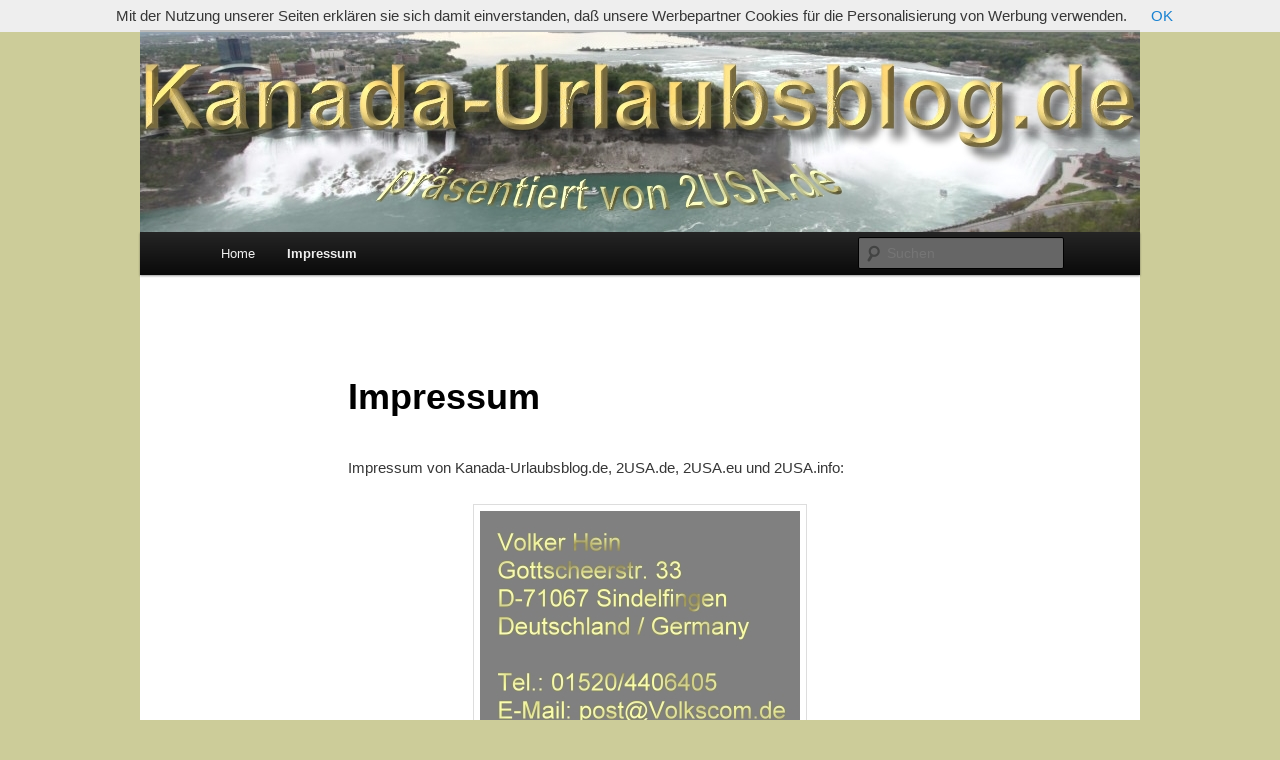

--- FILE ---
content_type: text/html; charset=UTF-8
request_url: http://kanada-urlaubsblog.2usa.info/impressum/
body_size: 12277
content:
<!DOCTYPE html>
<!--[if IE 6]>
<html id="ie6" lang="de-DE">
<![endif]-->
<!--[if IE 7]>
<html id="ie7" lang="de-DE">
<![endif]-->
<!--[if IE 8]>
<html id="ie8" lang="de-DE">
<![endif]-->
<!--[if !(IE 6) | !(IE 7) | !(IE 8)  ]><!-->
<html lang="de-DE">
<!--<![endif]-->
<head>
<meta charset="UTF-8" />
<meta name="viewport" content="width=device-width" />
<title>Impressum | Kanada-Urlaubsblog.de</title>
<link rel="profile" href="http://gmpg.org/xfn/11" />
<link rel="stylesheet" type="text/css" media="all" href="http://kanada-urlaubsblog.2usa.info/wp-content/themes/twentyeleven/style.css" />
<link rel="pingback" href="http://kanada-urlaubsblog.2usa.info/xmlrpc.php" />
<!--[if lt IE 9]>
<script src="http://kanada-urlaubsblog.2usa.info/wp-content/themes/twentyeleven/js/html5.js" type="text/javascript"></script>
<![endif]-->
<link rel="alternate" type="application/rss+xml" title="Kanada-Urlaubsblog.de &raquo; Feed" href="http://kanada-urlaubsblog.2usa.info/feed/" />
<link rel="alternate" type="application/rss+xml" title="Kanada-Urlaubsblog.de &raquo; Kommentar-Feed" href="http://kanada-urlaubsblog.2usa.info/comments/feed/" />
<script type='text/javascript' src='http://kanada-urlaubsblog.2usa.info/wp-includes/js/comment-reply.min.js?ver=3.6.1'></script>
<link rel="EditURI" type="application/rsd+xml" title="RSD" href="http://kanada-urlaubsblog.2usa.info/xmlrpc.php?rsd" />
<link rel="wlwmanifest" type="application/wlwmanifest+xml" href="http://kanada-urlaubsblog.2usa.info/wp-includes/wlwmanifest.xml" /> 
<meta name="generator" content="WordPress 3.6.1" />
<link rel='canonical' href='http://kanada-urlaubsblog.2usa.info/impressum/' />
	<style type="text/css" id="twentyeleven-header-css">
			#site-title,
		#site-description {
			position: absolute !important;
			clip: rect(1px 1px 1px 1px); /* IE6, IE7 */
			clip: rect(1px, 1px, 1px, 1px);
		}
		</style>
	<style type="text/css" id="custom-background-css">
body.custom-background { background-color: #cccc99; }
</style>
</head>

<body class="page page-id-2 page-template-default custom-background single-author singular two-column right-sidebar">
<div id="page" class="hfeed">
	<header id="branding" role="banner">
			<hgroup>
				<h1 id="site-title"><span><a href="http://kanada-urlaubsblog.2usa.info/" title="Kanada-Urlaubsblog.de" rel="home">Kanada-Urlaubsblog.de</a></span></h1>
				<h2 id="site-description">Urlaub in Kanada</h2>
			</hgroup>

						<a href="http://kanada-urlaubsblog.2usa.info/">
									<img src="http://kanada-urlaubsblog.2usa.info/wp-content/uploads/2013/05/Kanada_Urlaubsblog004.jpg" width="1000" height="200" alt="" />
							</a>
			
							<div class="only-search with-image">
					<form method="get" id="searchform" action="http://kanada-urlaubsblog.2usa.info/">
		<label for="s" class="assistive-text">Suchen</label>
		<input type="text" class="field" name="s" id="s" placeholder="Suchen" />
		<input type="submit" class="submit" name="submit" id="searchsubmit" value="Suchen" />
	</form>
				</div>
			
			<nav id="access" role="navigation">
				<h3 class="assistive-text">Hauptmenü</h3>
								<div class="skip-link"><a class="assistive-text" href="#content" title="Zum Inhalt wechseln">Zum Inhalt wechseln</a></div>
				<div class="skip-link"><a class="assistive-text" href="#secondary" title="Zum sekundären Inhalt wechseln">Zum sekundären Inhalt wechseln</a></div>
								<div class="menu"><ul><li ><a href="http://kanada-urlaubsblog.2usa.info/" title="Home">Home</a></li><li class="page_item page-item-2 current_page_item"><a href="http://kanada-urlaubsblog.2usa.info/impressum/">Impressum</a></li></ul></div>
			</nav><!-- #access -->
	</header><!-- #branding -->


	<div id="main">

		<div id="primary">
			<div id="content" role="main">

				
					
<article id="post-2" class="post-2 page type-page status-publish hentry">
	<header class="entry-header">
		<h1 class="entry-title">Impressum</h1>
	</header><!-- .entry-header -->

	<div class="entry-content">
		<p>Impressum von Kanada-Urlaubsblog.de, 2USA.de, 2USA.eu und 2USA.info:</p>
<p style="text-align: center;"><a href="http://kanada-urlaubsblog.2usa.info/wp-content/uploads/2013/05/Volkscom-Imp03.jpg"><img class="size-full wp-image-13 aligncenter" alt="Volkscom-Imp03" src="http://kanada-urlaubsblog.2usa.info/wp-content/uploads/2013/05/Volkscom-Imp03.jpg" width="320" height="240" /></a></p>
<p><a href="http://de.2usa.info/Impressum/impressum.html" target="_blank">Mehr Informationen zum Impressum von 2USA.de, 2USA.eu, 2USA.info befinden sich hier… .</a></p>
<p style="text-align: center;"><script type="text/javascript">// <![CDATA[
google_ad_client = "ca-pub-9706545958826818"; /* USA-Urlaubsblog-grQuadrat */ google_ad_slot = "2502295327"; google_ad_width = 336; google_ad_height = 280;
// ]]&gt;</script><br />
<script type="text/javascript" src="http://pagead2.googlesyndication.com/pagead/show_ads.js">// <![CDATA[</p>
<p>// ]]&gt;</script></p>
<p align="JUSTIFY"><strong>über </strong><strong><strong>Kanada-Urlaubsblog.de, </strong>2USA.de, 2USA.eu und 2USA.info:</strong></p>
<p style="text-align: justify;" align="CENTER">2USA.de ist die deutschsprachige Seite über Kanada und die USA von Volkscom.com und informiert als Onlinereiseführer über die Sehenswürdigkeiten, Nationalparks, Städte, National Monuments und State Parks der USA und von Kanada.<strong><br />
Ihr / Your 2USA.de – Team von Volkscom.com</strong></p>
<p style="text-align: justify;"><em>Der Betreiber dieser Homepage (im weiteren Text mit “er” bezeichnet) hat keinen Einfluß auf die Gestaltung und den Inhalt der Links. Er macht sich den Inhalt der Links nicht zu eigen. Er distanziert sich von möglichen strafbaren, rechtswidrigen, sittenwidrigen, unmoralischen oder verwerflichen Handlungen bzw. Darstellungen die auf den gelinkten Seiten stehen. Sobald er Kenntnis von solchen Handlungen oder Darstellungen auf einer gelinkten Seite erlangt, wird der entsprechende Link entfernt! Zudem linkt er in erster Linie nur auf offizielle Homepages von staatlichen Tourismusstellen, Museen, Vergnügungsparks, Computerzeitschriften, Softwareanbieter, Zeitschriften zu Natur und Umwelt, Naturschutzverbänden, Zeitschriften und Zeitungen. Eine ständige Kontrolle aller Links ist jedoch in Anbetracht der Anzahl der Links und der Größe der einzelnen Homepages unmöglich. Alle genannten Marken- und Produktnamen sind Warenzeichen oder eingetragene Warenzeichen der jeweiligen Unternehmen. Die Marken- und Produktnamen sowie geschützten Warenzeichen wurden in der Regel nicht kenntlich gemacht! Das alleinige Verwendungsrecht liegt nur beim jeweiligen Eigentümer. Die Verwendung von Downloads geschieht auf eigenes Risiko. Für die Richtigkeit der angebotenen Informationen wird keine Gewähr übernommen. Die Nutzung der Informationen geschieht ausschließlich auf eigenes Risiko. Eine Haftung wird vom Betreiber nicht übernommen. Mit der Übersendung/Einstellung von Texten, Bildern und Filmen an den Betreiber der Homepage (z.B. per Mail, Upload oder Forum) erklären Sie sich gleichzeitig mit der Veröffentlichung einverstanden. Außerdem erklären Sie mit der Zusendung das Sie der Rechteinhaber des übersanden Materials sind und das Sie dieses Material dauerhaft und kostenlos zur Verfügung stellen. Mit der Benutzung dieses Angebots werden diese Bedingungen akzeptiert. Um eine bessere Lesbarkeit zu ermöglichen wird immer die männliche Form verwendet. Gemeint sind aber sowohl die männliche wie auch die weibliche Form. Kopien des Inhaltes der Homepage (auch auszugsweise) sind nur mit der schriftlichen Zustimmung von Volkscom.com erlaubt! Diese Internetpräsenz ist optimiert für eine Darstellung mit 1024 x 768 Bildpunkten.</em></p>
<p style="text-align: center;"><script type="text/javascript">// <![CDATA[
google_ad_client = "ca-pub-9706545958826818"; /* USA-Urlaubsblog-grQuadrat */ google_ad_slot = "2502295327"; google_ad_width = 336; google_ad_height = 280;
// ]]&gt;</script><br />
<script type="text/javascript" src="http://pagead2.googlesyndication.com/pagead/show_ads.js">// <![CDATA[</p>
<p>// ]]&gt;</script></p>
<p style="text-align: justify;"><strong>Datenschutzerklärung:</strong><br />
Diese Datenschutzerklärung gilt für die Homepage Volkscom.com und für alle durch Volkscom.com betriebenen Homepages. Eine Auflistung dieser Internetadressen befindet sich weiter oben im Impressum. Bei Volkscom.com nehmen wir den Datenschutz sehr ernst und halten uns an die Datenschutzgesetze. Zur statistischen Auswertung werden automatisch Daten gespeichert, die Ihr Browser übermittelt. Diese Daten sind in der Regel keinen Personen zuzuordnen. Die Daten werden weder an Dritte weitergegeben noch werden sie verkauft. Nach der statistischen Auswertung werden diese Daten gelöscht. Die gespeicherten Daten umfassen:</p>
<p>- die Uhrzeit und das Datum der Serveranfrage<br />
- die Referrer URL (die Seite die auf unser Angebot linkt)<br />
- Browserinformation (Hersteller, Version)</p>
<p>Auf unseren Seiten werden Anzeigen von Drittfirmen geschaltet. Um Anzeigen zu Dienstleistungen und Produkten anzuzeigen, die Sie möglicherweise interessieren, nutzen diese Unternehmen möglicherweise Informationen zu Ihren Besuchen auf dieser und anderen Internetseiten. Nicht verwendet werden Ihr Name, Ihre Adresse, Ihre E-Mail Adresse und Ihre Telefonnummer. Mehr Informationen über die verwendeten Methoden dieser Unternehmen und Möglichkeiten wie Sie verhindern können, daß diese Unternehmen die Informationen nutzen, finden Sie in den <a href="http://www.google.com/intl/de/privacy_ads.html" target="_blank">Google AdSense Datenschutzbestimmungen.</a><br />
- Als Drittanbieter verwendet Google Cookies zur Anzeigenschaltung auf dieser Website (unter Umständen verwenden weitere Drittanbieter ebenfalls Cookies).<br />
- Die Verwendung des DART-Cookies ermöglicht Google und seinen Partner-Websites die Schaltung von Anzeigen auf Basis der Besuche von Nutzern auf unseren Websites  und<br />
anderen Websites im Internet.<br />
- Nutzer können die Verwendung des DART-Cookies deaktivieren, indem sie die <a href="http://www.google.de/privacy_ads.html" target="_blank">Datenschutzbestimmungen für Anzeigen und das Content-Werbenetzwerk von Google </a>aufrufen.</p>
<p style="text-align: justify;">
			</div><!-- .entry-content -->
	<footer class="entry-meta">
			</footer><!-- .entry-meta -->
</article><!-- #post-2 -->

						<div id="comments">
	
	
	
									
</div><!-- #comments -->

				
			</div><!-- #content -->
		</div><!-- #primary -->


	</div><!-- #main -->

	<footer id="colophon" role="contentinfo">

			
<div id="supplementary" class="one">
		<div id="first" class="widget-area" role="complementary">
		<aside id="text-2" class="widget widget_text"><h3 class="widget-title">Copyright © bei Volkscom.com – All rights reserved by Volkscom.com – Alle Angaben ohne Gewähr – Keine Gewähr für die Inhalte der Links – Änderungen und alle Rechte vorbehalten – Kopien des Inhalts der Homepage (auch auszugsweise) sind nur mit der schriftlichen Zustimmung von Volkscom.com erlaubt – 2USA.de, 2USA.eu, 2USA.info, Kanada-Urlaubsblog.de und ZweiUSA.de sind Internetportale von Volkscom.com</h3>			<div class="textwidget"><script src="/cookiechoices.js"></script>
<script>
  document.addEventListener('DOMContentLoaded', function(event) {
    cookieChoices.showCookieConsentBar('Mit der Nutzung unserer Seiten erklären sie sich damit einverstanden, daß unsere Werbepartner Cookies für die Personalisierung von Werbung verwenden.',
      'OK' );
  });
</script></div>
		</aside>	</div><!-- #first .widget-area -->
	
	
	</div><!-- #supplementary -->
			<div id="site-generator">
								<a href="http://wordpress.org/" title="Semantic Personal Publishing Platform">Proudly powered by WordPress</a>
			</div>
	</footer><!-- #colophon -->
</div><!-- #page -->


</body>
</html>

--- FILE ---
content_type: text/html; charset=utf-8
request_url: https://www.google.com/recaptcha/api2/aframe
body_size: 268
content:
<!DOCTYPE HTML><html><head><meta http-equiv="content-type" content="text/html; charset=UTF-8"></head><body><script nonce="QCJu2ZhdGUQyJCQP9UTpPA">/** Anti-fraud and anti-abuse applications only. See google.com/recaptcha */ try{var clients={'sodar':'https://pagead2.googlesyndication.com/pagead/sodar?'};window.addEventListener("message",function(a){try{if(a.source===window.parent){var b=JSON.parse(a.data);var c=clients[b['id']];if(c){var d=document.createElement('img');d.src=c+b['params']+'&rc='+(localStorage.getItem("rc::a")?sessionStorage.getItem("rc::b"):"");window.document.body.appendChild(d);sessionStorage.setItem("rc::e",parseInt(sessionStorage.getItem("rc::e")||0)+1);localStorage.setItem("rc::h",'1768479269278');}}}catch(b){}});window.parent.postMessage("_grecaptcha_ready", "*");}catch(b){}</script></body></html>